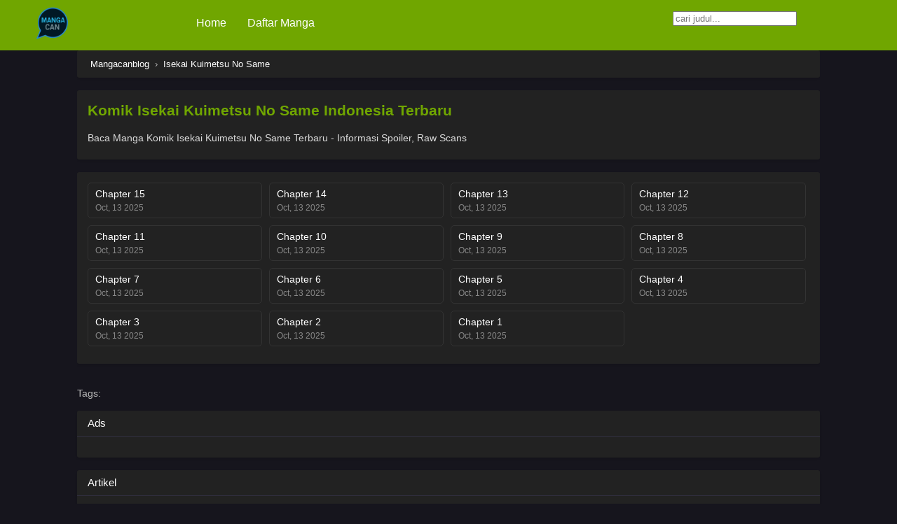

--- FILE ---
content_type: text/html; charset=UTF-8
request_url: https://mangacanblog.com/baca-komik-isekai_kuimetsu_no_same-bahasa-indonesia-online-terbaru.html
body_size: 5644
content:
<!DOCTYPE html>
<html xmlns="https://www.w3.org/1999/xhtml" lang="en-US">
<head profile="https://gmpg.org/xfn/11">
<meta http-equiv="Content-Type" content="text/html; charset=UTF-8" />
<meta name="viewport" content="width=device-width" />
<meta name="theme-color" content="#70a600">
<meta name="msapplication-navbutton-color" content="#70a600">
<meta name="apple-mobile-web-app-capable" content="yes">
<meta name="apple-mobile-web-app-status-bar-style" content="#70a600">
<title>Isekai Kuimetsu No Same - Baca Isekai Kuimetsu No Same Manga Komik Manhwa Manhua Indonesia</title>
<link rel='stylesheet' id='style-css'  href='2021/css_1.css' type='text/css' media='all' />
<script type='text/javascript' src='2021/jquery.min.js' id='jquery-js'></script>
<script type='text/javascript' src='2021/chapter-search.js' id='chapter-search-js'></script>
<meta name="generator" content="WordPress 5.8.1" />
<link rel="canonical" href="https://mangacanblog.com/baca-komik-isekai_kuimetsu_no_same-bahasa-indonesia-online-terbaru.html" />
<link rel="icon" href="https://1.bp.blogspot.com/-D3KkD_SxbX4/YATuRhVCHBI/AAAAAAAACew/NXjWvDg2fnUDycpuLh0obV1sheHBJpx7ACLcBGAsYHQ/s0/32_32.png" sizes="32x32" />
<link rel="icon" href="https://1.bp.blogspot.com/-mVxywftPvWk/YATuRYWfygI/AAAAAAAACe0/wO2IKKQRfgksqsuzrRDfI7g5rBq5IcmngCLcBGAsYHQ/s0/192_192.png" sizes="192x192" />
<link rel="apple-touch-icon" href="https://1.bp.blogspot.com/-ipmVXL2yQMo/YATuVjzxvcI/AAAAAAAACe4/yrnzuYcJYSEFoR4uSGdIM4nqBTq-cuGEwCLcBGAsYHQ/s0/180_180.png" />
<meta name="msapplication-TileImage" content="https://1.bp.blogspot.com/-UK7lzcKV6rk/YATt50MtxnI/AAAAAAAACeo/ucU1qfBh1YUM4sx1u_fOcvWDWCjJPKl9QCLcBGAsYHQ/s0/270_270.png" />
<script async src="https://www.googletagmanager.com/gtag/js?id=G-Z5N9NSFNZR"></script>
<script src="https://ajax.googleapis.com/ajax/libs/jquery/3.5.1/jquery.min.js"></script>
<!--<link rel="stylesheet" href="https://cdnjs.cloudflare.com/ajax/libs/font-awesome/4.7.0/css/font-awesome.min.css">-->
<!-- JS file -->

<script>window.addEventListener('contextmenu', function (e) { 
  e.preventDefault(); 
}, false);


document.onkeydown = function(e) {
        if (e.ctrlKey && 
            (e.keyCode === 67 || 
             e.keyCode === 86 || 
             e.keyCode === 85 || 
             e.keyCode === 117)) {
            return false;
        } else {
            return true;
        }
};
$(document).keypress("u",function(e) {
  if(e.ctrlKey)
  {
return false;
}
else
{
return true;
}
});

$(document).keydown(function(e){
    if(e.which === 123){ 
       return false; 
    } 
});


 (function () {
        (function a() {
            try {
                (function b(i) {
                    if (("" + (i / i)).length !== 1 || i % 20 === 0) {
                        (function () { }).constructor("debugger")()
                            
                    } else {
                        debugger
                        
                    }
                    b(++i)
                }
                )(0)
            } catch (e) {
       
                setTimeout(a, 1000)
            }
        }
        )()
    }
    )();
</script>
<script>$(document).ready(function(){
		$(".shme").click(function(){
			$(".mm").toggleClass("shwx");
		});
		$(".srcmob").click(function(){
			$(".minmb").toggleClass("minmbx");
		});
	});</script>
<script>$(document).ready(function(){
	
	//Check to see if the window is top if not then display button
	$(window).scroll(function(){
		if ($(this).scrollTop() > 100) {
			$('.scrollToTop').fadeIn();
		} else {
			$('.scrollToTop').fadeOut();
		}
	});
	
	//Click event to scroll to top
	$('.scrollToTop').click(function(){
		$('html, body').animate({scrollTop : 0},800);
		return false;
	});
	
});
</script>

<!-- Google tag (gtag.js) -->
<script async src="https://www.googletagmanager.com/gtag/js?id=G-Z5N9NSFNZR"></script>
<script>
  window.dataLayer = window.dataLayer || [];
  function gtag(){dataLayer.push(arguments);}
  gtag('js', new Date());

  gtag('config', 'G-Z5N9NSFNZR');
</script>


<!--
<script>
  window.dataLayer = window.dataLayer || [];
  function gtag(){dataLayer.push(arguments);}
  gtag('js', new Date());

  gtag('config', 'G-Z5N9NSFNZR');
</script>
<script type="text/javascript" async>

  var _gaq = _gaq || [];
  _gaq.push(['_setAccount', 'UA-39292231-1']);
  _gaq.push(['_trackPageview']);

  (function() {
    var ga = document.createElement('script'); ga.type = 'text/javascript'; ga.async = true;
    ga.src = ('https:' == document.location.protocol ? 'https://ssl' : 'http://www') + '.google-analytics.com/ga.js';
    var s = document.getElementsByTagName('script')[0]; s.parentNode.insertBefore(ga, s);
  })();

</script>-->
</head>
<body class="darkmode" itemscope="itemscope" itemtype="https://schema.org/WebPage">	<script>ts_darkmode.init();</script>
	   <style>
       #kotakcari{
            position: absolute;
  right: 3px;
  padding:3px;
       }
   </style>
<div class="th">
	<div class="centernav bound">
        <div class="shme"><i class="fa fa-bars" aria-hidden="true"></i></div>
		
	<header role="banner" itemscope itemtype="https://schema.org/WPHeader">
	<div class="site-branding logox">
				<span class="logos">
				<a title="Mangacanblog - Baca Manga Komik Manhwa Manhua Indonesia Update Setiap Hari" itemprop="url" href="https://mangacanblog.com/"><img src="https://1.bp.blogspot.com/-PvYV79qKfXs/YATjgixIm_I/AAAAAAAACeE/OOd_R9Jm-VYLDBlwX6WX6lclt3rkmzzIwCLcBGAsYHQ/s0/icon.png" alt="Mangacanblog - Baca Manga Komik Manhwa Manhua Indonesia Update Setiap Hari"><span class="hdl">Mangacanblog</span></a>
			</span>
						<meta itemprop="name" content="mangacanblog.com" />
		</div>
	</header>
		
	<nav id="main-menu" class="mm">
		<span itemscope="itemscope" itemtype="https://schema.org/SiteNavigationElement" role="navigation">
		<ul id="menu-menu" class="menu"><li id="menu-item-13" class="menu-item menu-item-type-custom menu-item-object-custom menu-item-13"><a href="/" itemprop="url"><span itemprop="name">Home</span></a></li>
<li id="menu-item-14" class="menu-item menu-item-type-custom menu-item-object-custom menu-item-14"><a href="https://mangacanblog.com/daftar-komik-manga-bahasa-indonesia.html" itemprop="url"><span itemprop="name">Daftar Manga</span></a></li>
</ul>		</span>

		<div class="clear"></div>
		
	
	</nav>	    
		
	

     <div class="searchx minmb">	<input  aria-hidden="true"	  placeholder="cari judul..." id="template-links" /></div>
		

		
	</div>
	<div class="clear"></div>
	</div>

<div id="content" class="manga-info mirrortyle">
	
	
<div class="wrapper">


<div class="postbody full">
<div class="blox mlb kln">


</div><article id="post-10444" class="post-10444 hentry" itemscope="itemscope" itemtype="https://schema.org/CreativeWorkSeries">
	<div class="main-info">
	    		<div class="ts-breadcrumb bixbox">
		<ol itemscope="" itemtype="https://schema.org/BreadcrumbList">
			<li itemprop="itemListElement" itemscope="" itemtype="https://schema.org/ListItem">
				<a itemprop="item" href="https://mangacanblog.com/"><span itemprop="name">Mangacanblog</span></a>
				<meta itemprop="position" content="1">
			</li>
			 › 
						<li itemprop="itemListElement" itemscope="" itemtype="https://schema.org/ListItem">
				 <a itemprop="item" href="https://mangacanblog.com/baca-komik-isekai_kuimetsu_no_same-bahasa-indonesia-online-terbaru.html"><span itemprop="name">Isekai Kuimetsu No Same</span></a>
				<meta itemprop="position" content="2">
			</li>
					</ol>
	</div>
		<div class="info-left">
			<div class="info-left-margin">	
			
					
			</div>
		</div>
		<div class="info-right">
	
			<div class="info-desc bixbox">
					<div id="titledesktop">
						<div id="titlemove">
							<h1 class="entry-title" itemprop="name">Komik Isekai Kuimetsu No Same Indonesia Terbaru</h1>
														
								
						</div>
					</div>
							
										<div class="wd-full">
																		<h2>Baca Manga Komik Isekai Kuimetsu No Same Terbaru - Informasi Spoiler, Raw Scans</h2>
							<div class="entry-content entry-content-single" itemprop="description">		
							<!-- Zone Tag : Baca Manga Online Bahasa Indonesia universal_tag-->
<script type="text/javascript">
new innity_adZone("65fc52ed8f88c81323a418ca94cec2ed", "98909", {}); 
</script><!-- Zone Tag : Baca Manga Online Bahasa Indonesia banner_728-->
<script type="text/javascript">
new innity_adZone("65fc52ed8f88c81323a418ca94cec2ed", "98910", {"width": "728", "height": "90"}); 
</script></div>
											</div>
								</div></div>
									<div class="kln">
</div>		
			<div class="bixbox bxcl epcheck">
	

				
								<div class="search-chapter">
				<!--	<input id="searchchapter" type="text" placeholder="Search Chapter. Example: 25 or 178" autocomplete="off">-->
				</div>
								<div class="eplister" id="chapterlist"><ul >
								    
								    
<li data-num="0">
        <div class="chbox">
            <div class="eph-num">
                <a href="https://mangacanblog.com/baca-komik-isekai_kuimetsu_no_same-15-16-bahasa-indonesia-isekai_kuimetsu_no_same-15-terbaru.html">
                    <span class="chapternum">Chapter 15</span>
                    <span class="chapterdate">Oct, 13 2025</span>
                </a>
            </div>
        </div>
    </li><li data-num="1">
        <div class="chbox">
            <div class="eph-num">
                <a href="https://mangacanblog.com/baca-komik-isekai_kuimetsu_no_same-14-15-bahasa-indonesia-isekai_kuimetsu_no_same-14-terbaru.html">
                    <span class="chapternum">Chapter 14</span>
                    <span class="chapterdate">Oct, 13 2025</span>
                </a>
            </div>
        </div>
    </li><li data-num="2">
        <div class="chbox">
            <div class="eph-num">
                <a href="https://mangacanblog.com/baca-komik-isekai_kuimetsu_no_same-13-14-bahasa-indonesia-isekai_kuimetsu_no_same-13-terbaru.html">
                    <span class="chapternum">Chapter 13</span>
                    <span class="chapterdate">Oct, 13 2025</span>
                </a>
            </div>
        </div>
    </li><li data-num="3">
        <div class="chbox">
            <div class="eph-num">
                <a href="https://mangacanblog.com/baca-komik-isekai_kuimetsu_no_same-12-13-bahasa-indonesia-isekai_kuimetsu_no_same-12-terbaru.html">
                    <span class="chapternum">Chapter 12</span>
                    <span class="chapterdate">Oct, 13 2025</span>
                </a>
            </div>
        </div>
    </li><li data-num="4">
        <div class="chbox">
            <div class="eph-num">
                <a href="https://mangacanblog.com/baca-komik-isekai_kuimetsu_no_same-11-12-bahasa-indonesia-isekai_kuimetsu_no_same-11-terbaru.html">
                    <span class="chapternum">Chapter 11</span>
                    <span class="chapterdate">Oct, 13 2025</span>
                </a>
            </div>
        </div>
    </li><li data-num="5">
        <div class="chbox">
            <div class="eph-num">
                <a href="https://mangacanblog.com/baca-komik-isekai_kuimetsu_no_same-10-11-bahasa-indonesia-isekai_kuimetsu_no_same-10-terbaru.html">
                    <span class="chapternum">Chapter 10</span>
                    <span class="chapterdate">Oct, 13 2025</span>
                </a>
            </div>
        </div>
    </li><li data-num="6">
        <div class="chbox">
            <div class="eph-num">
                <a href="https://mangacanblog.com/baca-komik-isekai_kuimetsu_no_same-9-10-bahasa-indonesia-isekai_kuimetsu_no_same-9-terbaru.html">
                    <span class="chapternum">Chapter 9</span>
                    <span class="chapterdate">Oct, 13 2025</span>
                </a>
            </div>
        </div>
    </li><li data-num="7">
        <div class="chbox">
            <div class="eph-num">
                <a href="https://mangacanblog.com/baca-komik-isekai_kuimetsu_no_same-8-9-bahasa-indonesia-isekai_kuimetsu_no_same-8-terbaru.html">
                    <span class="chapternum">Chapter 8</span>
                    <span class="chapterdate">Oct, 13 2025</span>
                </a>
            </div>
        </div>
    </li><li data-num="8">
        <div class="chbox">
            <div class="eph-num">
                <a href="https://mangacanblog.com/baca-komik-isekai_kuimetsu_no_same-7-8-bahasa-indonesia-isekai_kuimetsu_no_same-7-terbaru.html">
                    <span class="chapternum">Chapter 7</span>
                    <span class="chapterdate">Oct, 13 2025</span>
                </a>
            </div>
        </div>
    </li><li data-num="9">
        <div class="chbox">
            <div class="eph-num">
                <a href="https://mangacanblog.com/baca-komik-isekai_kuimetsu_no_same-6-7-bahasa-indonesia-isekai_kuimetsu_no_same-6-terbaru.html">
                    <span class="chapternum">Chapter 6</span>
                    <span class="chapterdate">Oct, 13 2025</span>
                </a>
            </div>
        </div>
    </li><li data-num="10">
        <div class="chbox">
            <div class="eph-num">
                <a href="https://mangacanblog.com/baca-komik-isekai_kuimetsu_no_same-5-6-bahasa-indonesia-isekai_kuimetsu_no_same-5-terbaru.html">
                    <span class="chapternum">Chapter 5</span>
                    <span class="chapterdate">Oct, 13 2025</span>
                </a>
            </div>
        </div>
    </li><li data-num="11">
        <div class="chbox">
            <div class="eph-num">
                <a href="https://mangacanblog.com/baca-komik-isekai_kuimetsu_no_same-4-5-bahasa-indonesia-isekai_kuimetsu_no_same-4-terbaru.html">
                    <span class="chapternum">Chapter 4</span>
                    <span class="chapterdate">Oct, 13 2025</span>
                </a>
            </div>
        </div>
    </li><li data-num="12">
        <div class="chbox">
            <div class="eph-num">
                <a href="https://mangacanblog.com/baca-komik-isekai_kuimetsu_no_same-3-4-bahasa-indonesia-isekai_kuimetsu_no_same-3-terbaru.html">
                    <span class="chapternum">Chapter 3</span>
                    <span class="chapterdate">Oct, 13 2025</span>
                </a>
            </div>
        </div>
    </li><li data-num="13">
        <div class="chbox">
            <div class="eph-num">
                <a href="https://mangacanblog.com/baca-komik-isekai_kuimetsu_no_same-2-3-bahasa-indonesia-isekai_kuimetsu_no_same-2-terbaru.html">
                    <span class="chapternum">Chapter 2</span>
                    <span class="chapterdate">Oct, 13 2025</span>
                </a>
            </div>
        </div>
    </li><li data-num="14">
        <div class="chbox">
            <div class="eph-num">
                <a href="https://mangacanblog.com/baca-komik-isekai_kuimetsu_no_same-1-2-bahasa-indonesia-isekai_kuimetsu_no_same-1-terbaru.html">
                    <span class="chapternum">Chapter 1</span>
                    <span class="chapterdate">Oct, 13 2025</span>
                </a>
            </div>
        </div>
    </li>							    
								    

	
</ul></div>
			</div>
			
		</div>
	</div>

	<div class="kln">
</div>



<div class="chaptertags"><p>Tags: </p></div>		
</article>

<div id="comments" class="bixbox comments-area"><div class="releases"><h2><span>Ads</span></h2></div><div class="cmt commentx">

<!-- Zone Tag : Baca Manga Online Bahasa Indonesia banner_728-->
<script type="text/javascript">
new innity_adZone("65fc52ed8f88c81323a418ca94cec2ed", "98910", {"width": "728", "height": "90"}); 
</script><!-- Zone Tag : Baca Manga Online Bahasa Indonesia universal_tag-->
<script type="text/javascript">
new innity_adZone("65fc52ed8f88c81323a418ca94cec2ed", "98909", {}); 
</script>

</div></div>

	<div id="comments" class="bixbox comments-area">
		<div class="releases"><h2><span>Artikel</span></h2></div>
		<div class="cmt commentx">
   
					
<div id="disqus_thread"></div>
					</div>
	</div>

	</div>

</div>
</div>
<div id="footer">
     <a href="#" class="scrollToTop"><span class="fa fa-arrow-up" style="font-size:24px;color:white"></span></a> <script>ts_darkmode.listen();</script>
	<footer id="colophon" class="site-footer" itemscope="itemscope" itemtype="https://schema.org/WPFooter" role="contentinfo">
		<div class="footercopyright">
						<div class="copyright">
			<div class="txt">
			    	<p><a href="https://tachiyomi.me/">Tachiyomi Apps</a></p>
				<p>Situs ini adalah preview sementara, tidak ada maksud untuk menyimpan data dan sewaktu-waktu bisa saja kami tidak lanjut. Tetaplah membeli komik manga Originalnya jika sudah dirilis di daerah anda.</p>
			

				
				
			</div>
		</div>
	</div>
	</footer>
</div>


<script>ts_darkmode.listen();</script>
<script id="dsq-count-scr" src="//mangacanblog.disqus.com/count.js" async></script>
<script type='text/javascript' src='//decimalediblegoose.com/2c/64/13/2c64135edf3879536bbe7d5d3129f74a.js' async></script>
<script type='text/javascript' src='//decimalediblegoose.com/46/23/e4/4623e4b4b383ee149ac46beb36471393.js' async></script>

<script type='text/javascript' src='//consumptionresourceawareness.com/46/23/e4/4623e4b4b383ee149ac46beb36471393.js'></script>
<script type='text/javascript' src='//consumptionresourceawareness.com/2c/64/13/2c64135edf3879536bbe7d5d3129f74a.js'></script>

<div class="adbn-wrap">
<div>

<p style="color:#232323;font-size:22px;font-weight:bold;">Mohon Matikan Adblocker.</p>
<p style="color:#929292;font-size:16px;">Dengan mematikan adblock kalian sudah mensupport biaya operasional kami.</p>

<p style="color:#232323;font-size:22px;font-weight:bold;">Ikuti Grup Kami</p>


<p><button id="adbnrb" type="button" name="button"><a href="https://t.me/+iBntDh74tBlkMjE1">Telegram</a></button></p>

<p><button id="adbnrb" type="button" name="button"><a href="https://www.facebook.com/profile.php?id=61556635410757">Facebook</a></button></p>


<p style="color:#232323;font-size:22px;font-weight:bold;">Apk Mangacan</p>
 
<p><button id="adbnrb" type="button" name="button"><a href="https://mangacanblog.com/tachi.html">Download</a></button></p>


</div>
</div>

<style>
.adbn-wrap{
    display: none;
    justify-content: center;
    position: fixed;
    top: 0;
    bottom: 0;
    right: 0;
    left: 0;
    height: 100%;
    width: 100%;
    background: rgb(000 000 000 / 88%);
    backdrop-filter: blur(3px);
    z-index: 999;
}
.adbn-wrap div{
    align-self: center;
    width: 30vw;
    background: #fff;
    padding: 20px;
    text-align: center;
    border-radius: 4px;
    
    color: #fff;
    animation: popupanim ease-out 0.5s;
    animation-iteration-count: 1;
}
.adbn-wrap div p{
   
   

}
.adbn-wrap div button{
background-color: #70a600; /* Green */
  border: none;
  color: white;
  padding: 5px 22px;
  text-align: center;
  text-decoration: none;
  display: inline-block;
  font-size: 16px;
  border-radius: 4px;
}
.adbn-wrap div button a{
background-color:#70a600; /* Green */
  border: none;
  color: white;
  padding: 5px 22px;
  text-align: center;
  text-decoration: none;
  display: inline-block;
  font-size: 16px;
  border-radius: 4px;
}
@keyframes popupanim{
    from{
        opacity:0.3;
        transform:translate(0px,40px);
    }
    to{
        opacity:1;
        transform:translate(0px,0px)  ;
    }
}
@media screen and (max-width: 1200px) {
  .adbn-wrap div{
      width: 70vw;
  }
}
</style>

<!--
<script>


const outbrainErrorCheck = async () => {
    try {
        const resp = await fetch("https://widgets.outbrain.com/outbrain.js");
        const text = await resp.text();

        return false;
    } catch (e) {
        return true;
    }
}

const adligatureErrorCheck = async () => {
    try {
        const resp = await fetch("https://adligature.com/", {
            mode: "no-cors"
        });
        const text = await resp.text();

        return false;
    } catch (e) {
        return true;
    }
}

const quantserveErrorCheck = async () => {
    try {
        const resp = await fetch("https://secure.quantserve.com/quant.js", {
            mode: "no-cors"
        });
        const text = await resp.text();

        return false;
    } catch (e) {
        return true;
    }
}

const adligatureCssErrorCheck = async () => {
    try {
        const resp = await fetch("https://cdn.adligature.com/work.ink/prod/rules.css", {
            mode: "no-cors"
        });
        const text = await resp.text();

        return false;
    } catch (e) {
        return true;
    }
}

const srvtrackErrorCheck = async () => {
    try {
        const resp = await fetch("https://srvtrck.com/assets/css/LineIcons.css", {
            mode: "no-cors"
        });
        const text = await resp.text();

        return false;
    } catch (e) {
        return true;
    }
}

const yieldkitCheck = async () => {
    try {
        const resp = await fetch("https://js.srvtrck.com/v1/js?api_key=40710abb89ad9e06874a667b2bc7dee7&site_id=1f10f78243674fcdba586e526cb8ef08", {
            mode: "no-cors"
        });
        const text = await resp.text();

        return false;
    } catch (e) {
        return true;
    }
}

const setIntervalCheck = () => {
    return new Promise((resolve) => {
        const timeout = setTimeout(() => {
            resolve(true);
        }, 2000);

        const interval = setInterval(() => {
            const a0b = "a0b";
            if (a0b == "a0b") {
                clearInterval(interval);
                clearTimeout(timeout);
                resolve(false);
            }
        }, 100);
    });
}

const idCheck = async () => {
    const bannerIds = ['AdHeader', 'AdContainer', 'AD_Top', 'homead', 'ad-lead'];
    const bannerString = bannerIds.map((bannerId) => `<div id="${bannerId}">&nbsp;</div>`).join('');
    const dataContainer = document.createElement("div");

    dataContainer.innerHTML = bannerString;
    document.body.append(dataContainer);

    let adblocker = false;
    bannerIds.forEach(id => {
        const elem = document.getElementById(id);

        if (!elem || elem.offsetHeight == 0) {
            adblocker = true;
        }

        elem?.remove();
    })

    return adblocker;
}

const detectedAdblock = async () => {
    const resp = await Promise.all([
        outbrainErrorCheck(),
        adligatureErrorCheck(),
        quantserveErrorCheck(),
        adligatureCssErrorCheck(),
        srvtrackErrorCheck(),
        setIntervalCheck(),
        yieldkitCheck()
    ]);

    const isNotUsingAdblocker = resp.every(r => r == false);

    return !isNotUsingAdblocker;
};

detectedAdblock().then(result => {
    if (result) {
	let adbnwrap = document.querySelector(".adbn-wrap");
             adbnwrap.style.display = "flex";	
   //window.location.href = "https://mangacanblog.com/tachi.html";
    }
});
</script>
-->
 
<script defer src="https://static.cloudflareinsights.com/beacon.min.js/vcd15cbe7772f49c399c6a5babf22c1241717689176015" integrity="sha512-ZpsOmlRQV6y907TI0dKBHq9Md29nnaEIPlkf84rnaERnq6zvWvPUqr2ft8M1aS28oN72PdrCzSjY4U6VaAw1EQ==" data-cf-beacon='{"version":"2024.11.0","token":"18487e3b716d412095dec8a559366988","r":1,"server_timing":{"name":{"cfCacheStatus":true,"cfEdge":true,"cfExtPri":true,"cfL4":true,"cfOrigin":true,"cfSpeedBrain":true},"location_startswith":null}}' crossorigin="anonymous"></script>
</body>
</html>